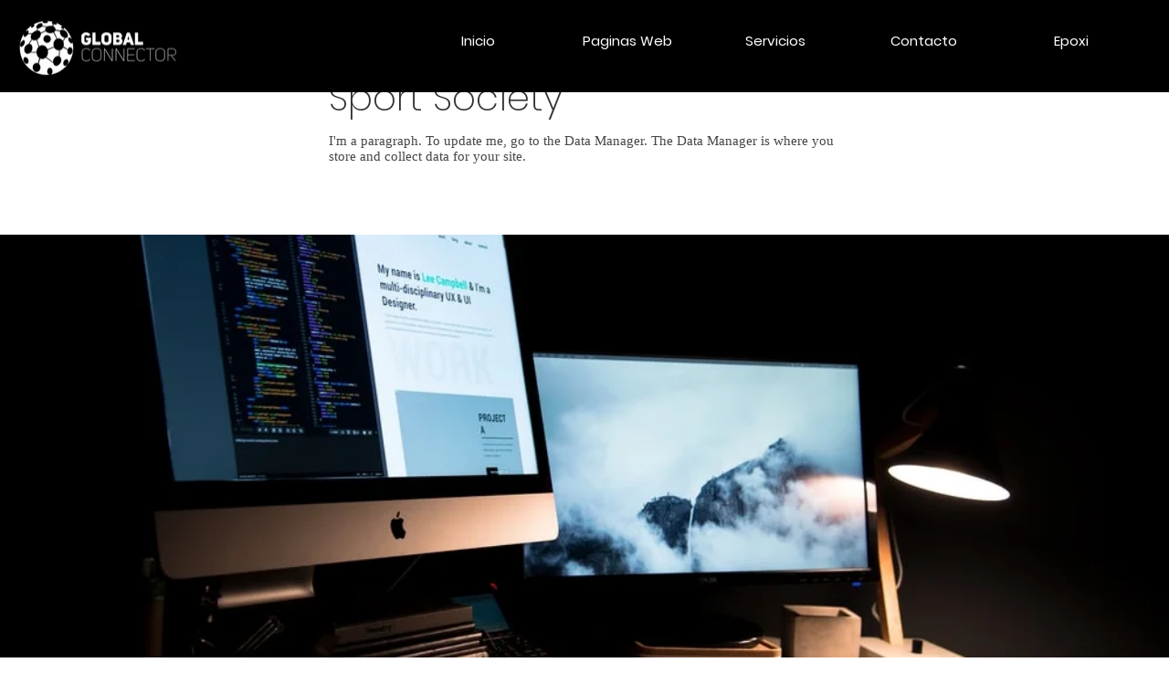

--- FILE ---
content_type: text/html; charset=utf-8
request_url: https://www.google.com/recaptcha/api2/aframe
body_size: 267
content:
<!DOCTYPE HTML><html><head><meta http-equiv="content-type" content="text/html; charset=UTF-8"></head><body><script nonce="8M7zuZls8-uPbAfBTJLuyw">/** Anti-fraud and anti-abuse applications only. See google.com/recaptcha */ try{var clients={'sodar':'https://pagead2.googlesyndication.com/pagead/sodar?'};window.addEventListener("message",function(a){try{if(a.source===window.parent){var b=JSON.parse(a.data);var c=clients[b['id']];if(c){var d=document.createElement('img');d.src=c+b['params']+'&rc='+(localStorage.getItem("rc::a")?sessionStorage.getItem("rc::b"):"");window.document.body.appendChild(d);sessionStorage.setItem("rc::e",parseInt(sessionStorage.getItem("rc::e")||0)+1);localStorage.setItem("rc::h",'1765965884668');}}}catch(b){}});window.parent.postMessage("_grecaptcha_ready", "*");}catch(b){}</script></body></html>